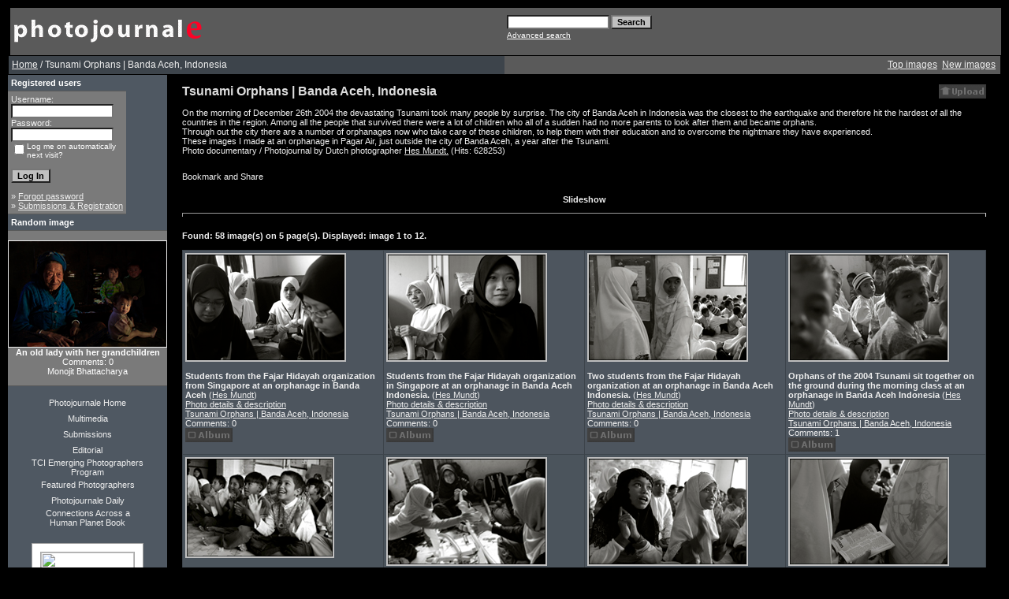

--- FILE ---
content_type: text/html; charset=UTF-8
request_url: http://photojournale.com/categories.php?cat_id=28&sessionid=a7946e8396a90e760b67284b974ba1f8
body_size: 18318
content:
<!DOCTYPE HTML PUBLIC "-//W3C//DTD HTML 4.01 Transitional//EN">
<html dir="ltr">
<head>
<title>Photojournale | Photo documentary and Photo stories from around the world</title>
<meta http-equiv="content-type" content="text/html; charset=iso-8859-1" />
<link rel="stylesheet" href="./templates/greybluetemp/style.css" />
<script language="javascript" type="text/javascript">
<!--

  var captcha_reload_count = 0;
	var captcha_image_url = "./captcha.php?sessionid=0c399a2f699224360f88c2c5db8e2003";
  function new_captcha_image() {
    if (captcha_image_url.indexOf('?') == -1) {
		  document.getElementById('captcha_image').src= captcha_image_url+'?c='+captcha_reload_count;
		} else {
		  document.getElementById('captcha_image').src= captcha_image_url+'&c='+captcha_reload_count;
		}

    document.getElementById('captcha_input').value="";
    document.getElementById('captcha_input').focus();
    captcha_reload_count++;
  }

	function opendetailwindow() { 
    window.open('','detailwindow','toolbar=no,scrollbars=yes,resizable=no,width=680,height=480');
  }
  
  function right(e) {
    if ((document.layers || (document.getElementById && !document.all)) && (e.which == 2 || e.which == 3)) {
      alert("� Copyright by Photojournale : Photo documentary and photo journal stories from around the world");
      return false;
    }
    else if (event.button == 2 || event.button == 3) {
      alert("� Copyright by Photojournale : Photo documentary and photo journal stories from around the world");
      return false;
    }
    return true;
  }

  if (document.layers){
    document.captureEvents(Event.MOUSEDOWN);
    document.onmousedown = right;
  }
  else if (document.all && !document.getElementById){
    document.onmousedown = right;
  }

	document.oncontextmenu = new Function("alert('� Copyright by Photojournale : Photo documentary and photo journal stories from around the world');return false");

// -->
</script>
<script type="text/javascript">
var gaJsHost = (("https:" == document.location.protocol) ?
"https://ssl." : "http://www.");
document.write(unescape("%3Cscript src='" + gaJsHost + "google-analytics.com/ga.js'
type='text/javascript'%3E%3C/script%3E"));
</script>
<script type="text/javascript">
try {
var pageTracker = _gat._getTracker("UA-10528116-1");
pageTracker._trackPageview();
} catch(err) {}</script>
</head>
<body bgcolor="#000000" link="#EEEEEE" vlink="#EEEEEE" alink="#EEEEEE" text="#EEEEEE" topmargin="10" leftmargin="10">
<table border="0" cellpadding="0" cellspacing="0"  width="100%" >
<tr>
  <!--
<td width="24"><img border="0" src="./templates/greybluetemp/framep/lbo.gif" width="24" height="24"></td>
<td width="100%" background="./templates/greybluetemp/framep/bo.gif"><img border="0" src="./templates/greybluetemp/framep/bo.gif" width="12" height="24"></td>
<td width="24"><img border="0" src="./templates/greybluetemp/framep/rb.gif"
  width="24" height="24"></td>
  -->
</tr>
<tr>
<td width="24" background="./templates/greybluetemp/framep/li.gif">&nbsp;</td>
<td width="100%" bgcolor="#5A5A5A">
<table border="0" cellpadding="0" cellspacing="0" style="border-collapse: collapse" bordercolor="#111111" width="100%" id="AutoNumber2">
<tr>
<td width="50%"><img border="0" src="./templates/greybluetemp/images/4image.gif" width="248" height="60"></td>
<td width="50%">
<p align="right">
	<form method="post" action="./search.php?sessionid=0c399a2f699224360f88c2c5db8e2003"><input type="hidden" name="__csrf" value="d8fc9b956e2f2ed542e26c4da1046217" />

              <table border="0" cellspacing="0" cellpadding="1">
                <tr> 
                  <td> 
                    <input type="text" name="search_keywords" size="15" class="searchinput" />
                  </td>
                  <td> 
                    <input type="submit" value="Search" class="button" name="submit" />&nbsp;
                  </td>
                </tr>
                <tr valign="top"> 
                  <td colspan="2"><a href="./search.php?sessionid=0c399a2f699224360f88c2c5db8e2003" class="smalltext">Advanced search</a></td>
                </tr>
              </table>
            </form>

</td>
</tr>
</table>
</table>
 <script type="text/javascript">

  var _gaq = _gaq || [];
  _gaq.push(['_setAccount', 'UA-10528116-1']);
  _gaq.push(['_trackPageview']);

  (function() {
    var ga = document.createElement('script'); ga.type = 'text/javascript'; ga.async = true;
    ga.src = ('https:' == document.location.protocol ? 'https://ssl' : 'http://www') + '.google-analytics.com/ga.js';
    var s = document.getElementsByTagName('script')[0]; s.parentNode.insertBefore(ga, s);
  })();

</script>
<table width="100%" border="0" cellspacing="0" cellpadding="0" align="center">
 
  <tr> 
    <td class="bordercolor"> 
      <table width="100%" border="0" cellspacing="1" cellpadding="0">
        <tr> 
          <td class="tablebgcolor"> 
           

<table width="100%" border="0" cellspacing="0" cellpadding="0">
   <tr>
    <td class="navbar" height="23">
     <table width="100%" border="0" cellspacing="0" cellpadding="0">
      <tr>
       <td align="left" width="50%">
        <img src="./templates/greybluetemp/images/spacer.gif" width="4" height="4" alt="" /><font class="navtxt"><span class="clickstream"><a href="./index.php?sessionid=0c399a2f699224360f88c2c5db8e2003" class="clickstream">Home</a>&nbsp;/&nbsp;Tsunami Orphans | Banda Aceh, Indonesia</span></font>
       </td>
       </table></td>
       <td align="right" width="50%">
 	 
        <a href="./top.php?sessionid=0c399a2f699224360f88c2c5db8e2003"><font class="navtxt">Top images</font></a>&nbsp;
        <a href="./search.php?search_new_images=1&amp;sessionid=0c399a2f699224360f88c2c5db8e2003"><font class="navtxt">New images</font></a>&nbsp;&nbsp;
       </td>
      </tr>
     </table>
    </td>
   </tr>
  </table>




            <table width="100%" border="0" cellspacing="0" cellpadding="0">
              <tr> 
                <td width="150" class="row2" valign="top"> 
                  <table width="150" border="0" cellspacing="0" cellpadding="0">
                    <tr> 
                      <td class="head2" height="20"><img src="./templates/greybluetemp/images/spacer.gif" alt="" width="4" height="4" />Registered users</td>
                    </tr>
                    <tr> 
                      <td class="tablebgcolor"><img src="./templates/greybluetemp/images/spacer.gif" alt="" width="1" height="1" /></td>
                    </tr>
                    <tr> 
                      <td align="center" class="row1"><table width="100%" border="0" cellpadding="4" cellspacing="0">
  <tr> 
    <td valign="top" align="left"> 
      <form action="./login.php?sessionid=0c399a2f699224360f88c2c5db8e2003" method="post"><input type="hidden" name="__csrf" value="d8fc9b956e2f2ed542e26c4da1046217" />

        Username:<br />
        <input type="text" size="10" name="user_name" class="logininput" />
        <br />
        Password:<br />
        <input type="password" size="10" name="user_password" class="logininput" />
        <br />
        <table border="0" cellspacing="0" cellpadding="0">
          <tr valign="top"> 
            <td>
              <input type="checkbox" name="auto_login" value="1" />
            </td>
            <td><span class="smalltext">Log me on automatically next visit?</span></td>
          </tr>
        </table>
        <br />
		<input type="submit" value="Log In" class="button" />
      </form>
      &raquo; <a href="./member.php?action=lostpassword&amp;sessionid=0c399a2f699224360f88c2c5db8e2003">Forgot password</a><br />
	  &raquo; <a href="./register.php?sessionid=0c399a2f699224360f88c2c5db8e2003">Submissions & Registration</a></td>
  </tr>
</table>
 </td>
                    </tr>
                    <tr> 
                      <td class="tablebgcolor"><img src="./templates/greybluetemp/images/spacer.gif" alt="" width="1" height="1" /></td>
                    </tr>
                  </table>
                                    <table width="150" border="0" cellspacing="0" cellpadding="0">
                    <tr> 
                      <td class="head2" height="20"> <img src="./templates/greybluetemp/images/spacer.gif" alt="" width="4" height="4" />Random image</td>
                    </tr>
                    <tr> 
                      <td class="tablebgcolor"><img src="./templates/greybluetemp/images/spacer.gif" alt="" width="1" height="1" /></td>
                    </tr>
                    <tr> 
                      <td align="center" class="row1">
                        <br />
                        <a href="./details.php?image_id=7060&amp;sessionid=0c399a2f699224360f88c2c5db8e2003"><img src="./data/thumbnails/295/An_old_lady_with_her_grandchildren.jpg" border="1" width="200" height="134" alt="An old lady with her grandchildren" title="An old lady with her grandchildren" /></a><br /><b>An old lady with her grandchildren</b><br />
Comments: 0<br />Monojit Bhattacharya                        <br />
                        <br />
                      </td>
                    </tr>
                    <tr> 
                      <td class="tablebgcolor"><img src="./templates/greybluetemp/images/spacer.gif" alt="" width="1" height="1" /></td>
                    </tr>
                  </table>
                  
            <p> </p>
            <p> </p>
            <p align="center"> 
            
                  </p>
<div align="left">
<center>
 <table border="0" cellpadding="0" cellspacing="0"  width="120">
 <tr>
  <td width="100%" align="center" height="20"><a style="text-decoration: none" href="index.php">Photojournale Home</a></td>
 </tr>
<tr>
<td width="100%" align="center" height="20"><a style="text-decoration: none" href="http://multimedia.photojournale.com">Multimedia</a></td>
 </tr>
 <tr>
<td width="100%" align="center" height="20"><a style="text-decoration: none" href="register.php">Submissions</a></td>
 </tr> 
 <tr>
 <td width="100%" align="center" height="20"><a style="text-decoration: none" href="editorial.php">Editorial </a></td>
 </tr>
<tr>
 <td width="100%" align="center" height="20"><a style="text-decoration: none" href="emerging.php">TCI Emerging Photographers Program</a></td>
 </tr>
 <tr>
 <td width="100%" align="center" height="20"><a style="text-decoration: none" href="featured.php">Featured Photographers</a></td>
 </tr>
 <tr>
 <td width="100%" align="center" height="20"><a style="text-decoration: none" href="http://paper.li/Photojournale/1307996312">Photojournale Daily</a></td>
 </tr>
 <tr>
 <td width="100%" align="center" height="20" ><a style="text-decoration: none" href="http://www.ahumanplanet.com/">Connections Across a Human Planet Book</a></td>
 </tr>
 <tr>
 <td width="100%" align="center" height="20"></td>
 </tr>
<tr>
 <td width="100%" align="center" height="20" >
<div id="badge" style="position:relative; width:120px; height:240px; padding:10px; margin:0px; background-color:white; border:1px solid #a0a0a0;">    <div style="position:absolute; top:10px; left:10px; padding:0px; margin:0px; border:0px; width:118px; height:100px; line-height:118px; text-align:center;">            <a href="http://www.blurb.com/bookstore/detail/1091828/?utm_source=badge&utm_medium=banner&utm_content=140x240" target="_blank" style="margin:0px; border:0px; padding:0px;">            <img src="http://www.blurb.com//images/uploads/catalog/51/582151/1091828-6c6014021c3569529ad40e0359009365.jpg" alt="Photojournale Connections Across A Human Planet" style="padding:0px; margin:0px; width:118px; vertical-align:middle; border:1px solid #a7a7a7;"/>        </a>        </div>    <div style="position:absolute; top:140px; left:10px; overflow:hidden; margin:0px; padding:0px; border:0px; text-align:left;">        <div style="width:105px; overflow:hidden; line-height:18px; margin:0px; padding:0px; border:0px;">            <a href="http://www.blurb.com/bookstore/detail/1091828?utm_source=badge&utm_medium=banner&utm_content=140x240" style="font:bold 12px Arial, Helvetica, sans-serif; color: #fd7820; text-decoration:none;">Photojournale ...</a>        </div>        <div style="font:bold 10px Arial, Helvetica, sans-serif; color:#545454; line-height:15px; margin:0px; padding:0px; border:0px;">            Softcover Edition        </div>        <div style="font:10px Arial, Helvetica, sans-serif; color:#545454; line-height:15px; margin:0px; padding:0px; border:0px;">            By Photojournale        </div>    </div>    <div style="position:absolute; top:197px; right:10px; border:0; padding:0px; margin:0px;">        <a href="http://www.blurb.com/?utm_source=badge&utm_medium=banner&utm_content=140x240" target="_blank" style="border:0; padding:0px; margin:0px; text-decoration:none;">            <img src="http://www.blurb.com/images/badge/photo-book.png" style="border:0; padding:0px; margin:0px;" alt="Photo book"/>        </a>    </div>        <div style="position:absolute; bottom:8px; left:10px; font:normal 10px Arial, Helvetica, sans-serif; color:#fd7820; line-height:15px; margin:0px; padding:0px; border:0px;">        <a href="http://www.blurb.com/books/1091828" force="true" only_path="false" style="color:#fd7820; text-decoration:none;" title="Book Preview">Book Preview</a>    </div>        <div style="clear: both; border: 0px solid black;"></div></div>
</td>
 </tr>
 <tr>
 <td width="100%" align="center" height="40"></td>
 </tr>
 <tr>
 <td width="100%" align="center"> <a href="http://www.facebook.com/home.php?#/pages/Photojournale/74548885324?ref=ts"><img src="templates/greybluetemp/Facebook_Badge.jpg"></a></td>
 </tr>
 <tr>
 <td width="100%" align="center"> <a href="http://www.twitter.com/photojournale"><img src="templates/greybluetemp/twitter-follow-me-post.jpg"></a></td>
 </tr>
 </table>
</center>
</div>
<br>
                  <br />
                </td>
                <td width="1" class="bordercolor" valign="top"><img src="./templates/greybluetemp/images/spacer.gif" alt="" width="1" height="1" /></td>
                <td width="18" valign="top"><img src="./templates/greybluetemp/images/spacer.gif" alt="" width="18" height="18" /></td>
                <td width="100%" valign="top"><br />
                  <table width="100%" border="0" cellspacing="0" cellpadding="0">
                    <tr>
                      <td><b class="title">Tsunami Orphans | Banda Aceh, Indonesia</b></td>
                      
                <td align="right" valign="bottom"><img src="./templates/greybluetemp/images/upload_off.gif" border="0" alt="" /></td>
                    </tr>
                  </table>
                  <br />On the morning of December 26th 2004 the devastating Tsunami took many people by surprise.  The city of Banda Aceh in Indonesia was the closest to the earthquake and therefore hit the hardest of all the countries in the region. Among all the people that survived there were a lot of children who all of a sudden had no more parents to look after them and became orphans.<br />
Through out the city there are a number of orphanages now who take care of these children, to help them with their education and to overcome the nightmare they have experienced.<br />
These images I made at an orphanage in Pagar Air, just outside the  city of  Banda Aceh, a year after the Tsunami.<br />
Photo documentary / Photojournal by Dutch photographer <a href="http://www.hesmundt.nl/" target="_blank" >Hes Mundt.</a> (Hits: 628253)
<br><br>
<!-- AddThis Button BEGIN -->
<script type="text/javascript">var addthis_pub="johnhorniblow";</script>
<a href="http://www.addthis.com/bookmark.php?v=20" onmouseover="return addthis_open(this, '', '[URL]', '[TITLE]')" onmouseout="addthis_close()" onclick="return addthis_sendto()"><img src="http://s7.addthis.com/static/btn/lg-share-en.gif" width="125" height="16" alt="Bookmark and Share" style="border:0"/></a><script type="text/javascript" src="http://s7.addthis.com/js/200/addthis_widget.js"></script>
<!-- AddThis Button END -->&nbsp;&nbsp;<iframe src="http://www.facebook.com/plugins/like.php?href=http://www.facebook.com/pages/Photojournale/74548885324&amp;layout=standard&amp;show_faces=false&amp;width=200&amp;action=like&amp;font=arial&amp;colorscheme=dark" scrolling="no" frameborder="0" allowTransparency="true" style="border:none; overflow:hidden; width:200px; height:25px"></iframe><p style="text-align: center;">

	

<a id="thumb1" class='highslide' href='javascript:;' onclick="document.getElementById('gallery').onclick(); return false;"><b>Slideshow<b></a>

	

</p>
<script type="text/javascript" src="./js/highslide/highslide-full.js"></script>

<script type="text/javascript" src="./js/highslide/highslide_cfg_slide.js" charset="utf-8"></script>
<link rel="stylesheet" type="text/css" href="./js/highslide/highslide.css" />
<div class="highslide-gallery hidden-container" bgcolor="black">
<a class="highslide" id="gallery" href="./data/media/28/DSC_5110.jpg" title="Students from the Fajar Hidayah organization from Singapore at an orphanage in Banda Aceh" onclick="return hs.expand(this, miniGalleryOptions1)"><img src="./data/thumbnails/28/DSC_5110.jpg"></a>
<a class="highslide" id="gallery" href="./data/media/28/DSC_5112.jpg" title="Students from the Fajar Hidayah organization in Singapore at an orphanage in Banda Aceh Indonesia." onclick="return hs.expand(this, miniGalleryOptions1)"><img src="./data/thumbnails/28/DSC_5112.jpg"></a>
<a class="highslide" id="gallery" href="./data/media/28/DSC_5279.jpg" title="Two students from the Fajar Hidayah organization at an orphanage in Banda Aceh Indonesia." onclick="return hs.expand(this, miniGalleryOptions1)"><img src="./data/thumbnails/28/DSC_5279.jpg"></a>
<a class="highslide" id="gallery" href="./data/media/28/DSC_5261.jpg" title="Orphans of the 2004 Tsunami sit together on the ground during the morning class at an orphanage in Banda Aceh Indonesia" onclick="return hs.expand(this, miniGalleryOptions1)"><img src="./data/thumbnails/28/DSC_5261.jpg"></a>
<a class="highslide" id="gallery" href="./data/media/28/DSC_5245.jpg" title="Children at an orphanage in Banda Aceh during the morning class" onclick="return hs.expand(this, miniGalleryOptions1)"><img src="./data/thumbnails/28/DSC_5245.jpg"></a>
<a class="highslide" id="gallery" href="./data/media/28/DSC_5117.jpg" title="Students from the Fajar Hidayah organization in Singapore prepare balloons at an orphanage in Banda Aceh Indonesia" onclick="return hs.expand(this, miniGalleryOptions1)"><img src="./data/thumbnails/28/DSC_5117.jpg"></a>
<a class="highslide" id="gallery" href="./data/media/28/DSC_5247.jpg" title="Two orphan girls clapping their hands as they sing a song in the morning class" onclick="return hs.expand(this, miniGalleryOptions1)"><img src="./data/thumbnails/28/DSC_5247.jpg"></a>
<a class="highslide" id="gallery" href="./data/media/28/DSC_5267.jpg" title="Students from the Fajar Hidayah organization in Singapore at an orphanage in Banda Aceh Indonesia" onclick="return hs.expand(this, miniGalleryOptions1)"><img src="./data/thumbnails/28/DSC_5267.jpg"></a>
<a class="highslide" id="gallery" href="./data/media/28/DSC_5191.jpg" title="Students from the Fajar Hidayah organization play with the children at an orphanage in Banda Aceh Indonesia" onclick="return hs.expand(this, miniGalleryOptions1)"><img src="./data/thumbnails/28/DSC_5191.jpg"></a>
<a class="highslide" id="gallery" href="./data/media/28/DSC_5258.jpg" title="The morning class at an orphanage in Banda Aceh Indonesia" onclick="return hs.expand(this, miniGalleryOptions1)"><img src="./data/thumbnails/28/DSC_5258.jpg"></a>
<a class="highslide" id="gallery" href="./data/media/28/DSC_5144.jpg" title="A girl during the morning class at an orphanage in Banda Aceh Indonesia" onclick="return hs.expand(this, miniGalleryOptions1)"><img src="./data/thumbnails/28/DSC_5144.jpg"></a>
<a class="highslide" id="gallery" href="./data/media/28/DSC_5164.jpg" title="Girls having fun during the morning class at an orphanage in Banda Aceh Indonesia" onclick="return hs.expand(this, miniGalleryOptions1)"><img src="./data/thumbnails/28/DSC_5164.jpg"></a>
<a class="highslide" id="gallery" href="./data/media/28/DSC_5269.jpg" title="A student (right) from the Fajar Hidayah organization with some girls at an orphanage in Banda Aceh Indonesia" onclick="return hs.expand(this, miniGalleryOptions1)"><img src="./data/thumbnails/28/DSC_5269.jpg"></a>
<a class="highslide" id="gallery" href="./data/media/28/DSC_5226.jpg" title="A boy in the morning class at an orphanage in Banda Aceh Indonesia" onclick="return hs.expand(this, miniGalleryOptions1)"><img src="./data/thumbnails/28/DSC_5226.jpg"></a>
<a class="highslide" id="gallery" href="./data/media/28/DSC_5300.jpg" title="Boys start preparing for the midday prayer at an orphanage in Banda Aceh Indonesia" onclick="return hs.expand(this, miniGalleryOptions1)"><img src="./data/thumbnails/28/DSC_5300.jpg"></a>
<a class="highslide" id="gallery" href="./data/media/28/DSC_5299.jpg" title="Students of the Fajar Hidayah organization after the morning class at an orphanage in Banda Aceh Indonesia" onclick="return hs.expand(this, miniGalleryOptions1)"><img src="./data/thumbnails/28/DSC_5299.jpg"></a>
<a class="highslide" id="gallery" href="./data/media/28/DSC_5375.jpg" title="Girls prepare themselves for the midday prayer at an orphanage in Banda Aceh Indonesia" onclick="return hs.expand(this, miniGalleryOptions1)"><img src="./data/thumbnails/28/DSC_5375.jpg"></a>
<a class="highslide" id="gallery" href="./data/media/28/DSC_5437.jpg" title="Girls prepare themselves for the midday prayer at an orphanage in Banda Aceh Indonesia" onclick="return hs.expand(this, miniGalleryOptions1)"><img src="./data/thumbnails/28/DSC_5437.jpg"></a>
<a class="highslide" id="gallery" href="./data/media/28/DSC_5350.jpg" title="An woman helps a girl to prepare for the midday prayer at an orphanage in Banda Aceh Indonesia" onclick="return hs.expand(this, miniGalleryOptions1)"><img src="./data/thumbnails/28/DSC_5350.jpg"></a>
<a class="highslide" id="gallery" href="./data/media/28/DSC_5353.jpg" title="Girls getting ready for the midday prayer at an orphanage in Banda Aceh Indonesia" onclick="return hs.expand(this, miniGalleryOptions1)"><img src="./data/thumbnails/28/DSC_5353.jpg"></a>
<a class="highslide" id="gallery" href="./data/media/28/DSC_5381.jpg" title="A girl stares out through a window just before the midday prayer at an orphanage in Banda Aceh Indonesia" onclick="return hs.expand(this, miniGalleryOptions1)"><img src="./data/thumbnails/28/DSC_5381.jpg"></a>
<a class="highslide" id="gallery" href="./data/media/28/DSC_5365.jpg" title="Girls during the midday prayer at an orphanage in Banda Aceh Indonesia" onclick="return hs.expand(this, miniGalleryOptions1)"><img src="./data/thumbnails/28/DSC_5365.jpg"></a>
<a class="highslide" id="gallery" href="./data/media/28/DSC_5392.jpg" title="Girls during the midday prayer at an orphanage in Banda Aceh Indonesia" onclick="return hs.expand(this, miniGalleryOptions1)"><img src="./data/thumbnails/28/DSC_5392.jpg"></a>
<a class="highslide" id="gallery" href="./data/media/28/DSC_5368.jpg" title="A girl during her midday prayer at an orphanage in Banda Aceh Indonesia" onclick="return hs.expand(this, miniGalleryOptions1)"><img src="./data/thumbnails/28/DSC_5368.jpg"></a>
<a class="highslide" id="gallery" href="./data/media/28/DSC_5343.jpg" title="A girl during the midday prayer at an orphanage in Banda Aceh Indonesia" onclick="return hs.expand(this, miniGalleryOptions1)"><img src="./data/thumbnails/28/DSC_5343.jpg"></a>
<a class="highslide" id="gallery" href="./data/media/28/DSC_5405.jpg" title="Girls during the midday prayer at an orphanage in Banda Aceh Indonesia" onclick="return hs.expand(this, miniGalleryOptions1)"><img src="./data/thumbnails/28/DSC_5405.jpg"></a>
<a class="highslide" id="gallery" href="./data/media/28/DSC_5357.jpg" title="Girls during the midday prayer at an orphanage in Banda Aceh Indonesia" onclick="return hs.expand(this, miniGalleryOptions1)"><img src="./data/thumbnails/28/DSC_5357.jpg"></a>
<a class="highslide" id="gallery" href="./data/media/28/DSC_5417.jpg" title="Two girls are playing, while to others are still praying at an orphanage in Banda Aceh Indonesia" onclick="return hs.expand(this, miniGalleryOptions1)"><img src="./data/thumbnails/28/DSC_5417.jpg"></a>
<a class="highslide" id="gallery" href="./data/media/28/DSC_5413.jpg" title="Two young girls just after the midday prayer at an orphanage in Banda Aceh Indonesia" onclick="return hs.expand(this, miniGalleryOptions1)"><img src="./data/thumbnails/28/DSC_5413.jpg"></a>
<a class="highslide" id="gallery" href="./data/media/28/DSC_5430.jpg" title="A girl wipes away her tears after they prayed fot the tsunami victims at an orphanage in Banda Aceh Indonesia" onclick="return hs.expand(this, miniGalleryOptions1)"><img src="./data/thumbnails/28/DSC_5430.jpg"></a>
<a class="highslide" id="gallery" href="./data/media/28/DSC_5944.jpg" title="A boy calls out for Allah, just before the boys will do their midday prayer at an orphanage in Banda Aceh Indonesia" onclick="return hs.expand(this, miniGalleryOptions1)"><img src="./data/thumbnails/28/DSC_5944.jpg"></a>
<a class="highslide" id="gallery" href="./data/media/28/DSC_5943.jpg" title="A boy calls out for Allah, just before the midday prayer for the boys at an orphanage in Banda Aceh Indonesia" onclick="return hs.expand(this, miniGalleryOptions1)"><img src="./data/thumbnails/28/DSC_5943.jpg"></a>
<a class="highslide" id="gallery" href="./data/media/28/DSC_5952.jpg" title="The boys during their midday prayer at an orphanage in Banda Aceh Indonesia" onclick="return hs.expand(this, miniGalleryOptions1)"><img src="./data/thumbnails/28/DSC_5952.jpg"></a>
<a class="highslide" id="gallery" href="./data/media/28/DSC_5972.jpg" title="The boys during their midday prayer at an orphanage in Banda Aceh Indonesia" onclick="return hs.expand(this, miniGalleryOptions1)"><img src="./data/thumbnails/28/DSC_5972.jpg"></a>
<a class="highslide" id="gallery" href="./data/media/28/DSC_5993.jpg" title="A boy does his prayer in the hall at an orphanage in Banda Aceh Indonesia" onclick="return hs.expand(this, miniGalleryOptions1)"><img src="./data/thumbnails/28/DSC_5993.jpg"></a>
<a class="highslide" id="gallery" href="./data/media/28/DSC_5959.jpg" title="A boy reads the Koran after the midday prayer at an orphanage in Banda Aceh Indonesia" onclick="return hs.expand(this, miniGalleryOptions1)"><img src="./data/thumbnails/28/DSC_5959.jpg"></a>
<a class="highslide" id="gallery" href="./data/media/28/DSC_5479.jpg" title="Girls having lunch at an orphanage in Banda Aceh Indonesia" onclick="return hs.expand(this, miniGalleryOptions1)"><img src="./data/thumbnails/28/DSC_5479.jpg"></a>
<a class="highslide" id="gallery" href="./data/media/28/DSC_5503.jpg" title="Girls having lunch at an orphanage in Banda Aceh Indonesia" onclick="return hs.expand(this, miniGalleryOptions1)"><img src="./data/thumbnails/28/DSC_5503.jpg"></a>
<a class="highslide" id="gallery" href="./data/media/28/DSC_5453.jpg" title="Girls in line for their lunch at an orphanage in Banda Aceh Indonesia" onclick="return hs.expand(this, miniGalleryOptions1)"><img src="./data/thumbnails/28/DSC_5453.jpg"></a>
<a class="highslide" id="gallery" href="./data/media/28/DSC_5496.jpg" title="A girl gets her lunch at an orphanage in Banda Aceh Indonesia" onclick="return hs.expand(this, miniGalleryOptions1)"><img src="./data/thumbnails/28/DSC_5496.jpg"></a>
<a class="highslide" id="gallery" href="./data/media/28/DSC_5519.jpg" title="Girls having their lunch at an orphanage in Banda Aceh Indonesia" onclick="return hs.expand(this, miniGalleryOptions1)"><img src="./data/thumbnails/28/DSC_5519.jpg"></a>
<a class="highslide" id="gallery" href="./data/media/28/DSC_5527.jpg" title="Girls having their lunch at an orphanage in Banda Aceh Indonesia" onclick="return hs.expand(this, miniGalleryOptions1)"><img src="./data/thumbnails/28/DSC_5527.jpg"></a>
<a class="highslide" id="gallery" href="./data/media/28/DSC_5924.jpg" title="All is quiet in the hall during the siesta at an orphanage in Banda Aceh Indonesia" onclick="return hs.expand(this, miniGalleryOptions1)"><img src="./data/thumbnails/28/DSC_5924.jpg"></a>
<a class="highslide" id="gallery" href="./data/media/28/DSC_5576.jpg" title="Boys are asleep during the siesta at an orphanage in Banda aceh Indonesia" onclick="return hs.expand(this, miniGalleryOptions1)"><img src="./data/thumbnails/28/DSC_5576.jpg"></a>
<a class="highslide" id="gallery" href="./data/media/28/DSC_5135.jpg" title="Teachers with paperwork at an orphanage in Banda Aceh Indonesia" onclick="return hs.expand(this, miniGalleryOptions1)"><img src="./data/thumbnails/28/DSC_5135.jpg"></a>
<a class="highslide" id="gallery" href="./data/media/28/DSC_5556.jpg" title="A girl is still in grieve a year after the Tsunami, and a teacher tries to talk with her" onclick="return hs.expand(this, miniGalleryOptions1)"><img src="./data/thumbnails/28/DSC_5556.jpg"></a>
<a class="highslide" id="gallery" href="./data/media/28/DSC_5571.jpg" title="Two teachers try to talk with this girl, who is still in grieve a year after the Tsunami" onclick="return hs.expand(this, miniGalleryOptions1)"><img src="./data/thumbnails/28/DSC_5571.jpg"></a>
<a class="highslide" id="gallery" href="./data/media/28/DSC_5545.jpg" title="Two boys talk to a woman at an orphanage in Banda Aceh Indonesia" onclick="return hs.expand(this, miniGalleryOptions1)"><img src="./data/thumbnails/28/DSC_5545.jpg"></a>
<a class="highslide" id="gallery" href="./data/media/28/DSC_5665.jpg" title="Boys playing football at an orphanage in Banda Aceh Indonesia" onclick="return hs.expand(this, miniGalleryOptions1)"><img src="./data/thumbnails/28/DSC_5665.jpg"></a>
<a class="highslide" id="gallery" href="./data/media/28/DSC_5644.jpg" title="Girls watch the boys outside playing football at an orphanage in Banda Aceh Indonesia" onclick="return hs.expand(this, miniGalleryOptions1)"><img src="./data/thumbnails/28/DSC_5644.jpg"></a>
<a class="highslide" id="gallery" href="./data/media/28/DSC_5660.jpg" title="Boys play football at an orphanage in Banda Aceh Indonesia" onclick="return hs.expand(this, miniGalleryOptions1)"><img src="./data/thumbnails/28/DSC_5660.jpg"></a>
<a class="highslide" id="gallery" href="./data/media/28/DSC_5826.jpg" title="Students of the Fajar Hidayah organization play a game with girls at an orphanage in Banda Aceh Indonesia" onclick="return hs.expand(this, miniGalleryOptions1)"><img src="./data/thumbnails/28/DSC_5826.jpg"></a>
<a class="highslide" id="gallery" href="./data/media/28/DSC_5863.jpg" title="Students of the Fajar Hidayah organization play a game with the girls at an orphanage in Banda Aceh Indonesia" onclick="return hs.expand(this, miniGalleryOptions1)"><img src="./data/thumbnails/28/DSC_5863.jpg"></a>
<a class="highslide" id="gallery" href="./data/media/28/DSC_5849.jpg" title="Girls having fun during a game at an orphanage in Banda Aceh Indonesia" onclick="return hs.expand(this, miniGalleryOptions1)"><img src="./data/thumbnails/28/DSC_5849.jpg"></a>
<a class="highslide" id="gallery" href="./data/media/28/DSC_5881.jpg" title="A student of the Fajar Hidayah organization plays a game with the girls at an orphanage in Banda Aceh Indonesia" onclick="return hs.expand(this, miniGalleryOptions1)"><img src="./data/thumbnails/28/DSC_5881.jpg"></a>
<a class="highslide" id="gallery" href="./data/media/28/DSC_5727.jpg" title="Girls during the English lesson at an orphanage in Banda Aceh Indonesia" onclick="return hs.expand(this, miniGalleryOptions1)"><img src="./data/thumbnails/28/DSC_5727.jpg"></a>
<a class="highslide" id="gallery" href="./data/media/28/DSC_5739.jpg" title="A young girl falls asleep during the English lesson at an orphanage in Banda Aceh Indonesia" onclick="return hs.expand(this, miniGalleryOptions1)"><img src="./data/thumbnails/28/DSC_5739.jpg"></a>
<a class="highslide" id="gallery" href="./data/media/28/DSC_5791.jpg" title="A student of the Fajar Hidayah organization helps a young girl with writing some English at an orphanage in Banda Aceh Indonesia" onclick="return hs.expand(this, miniGalleryOptions1)"><img src="./data/thumbnails/28/DSC_5791.jpg"></a>
</div>                  <hr size="1" />
                  		 <br />
		 Found: 58 image(s) on 5 page(s). Displayed: image 1 to 12.		  <br /><br />
                   
                  		  <table width="100%" border="0" cellspacing="0" cellpadding="0">
                    <tr> 
                      <td class="head1"><table width="100%" border="0" cellpadding="3" cellspacing="1">
<tr class="imagerow1">
<td width="25%" valign="top">
<!-- you wish detail page in a small javascript open window, use <a href="./details.php?image_id=512&amp;sessionid=0c399a2f699224360f88c2c5db8e2003" onclick="opendetailwindow()" target="detailwindow"><img src="./data/thumbnails/28/DSC_5110.jpg" border="1" width="200" height="134" alt="Students from the Fajar Hidayah organization from Singapore at an orphanage in Banda Aceh" title="Students from the Fajar Hidayah organization from Singapore at an orphanage in Banda Aceh" /></a> -->
<a href="./data/media/28/DSC_5110.jpg" class="highslide" onclick="return hs.expand(this, {captionId: 'caption1'})">

<img src="./data/thumbnails/28/DSC_5110.jpg" alt=""

title="Expand in a Slideshow" height="" /></a>
<br/>
<br />
<b>Students from the Fajar Hidayah organization from Singapore at an orphanage in Banda Aceh</b>  (<a href="./member.php?action=showprofile&amp;user_id=75&amp;sessionid=0c399a2f699224360f88c2c5db8e2003">Hes Mundt</a>)
<br />
 <a href="./details.php?image_id=512&amp;sessionid=0c399a2f699224360f88c2c5db8e2003">Photo details & description</a><br /><a href="./categories.php?cat_id=28&amp;sessionid=0c399a2f699224360f88c2c5db8e2003">Tsunami Orphans | Banda Aceh, Indonesia</a>
<br/>
Comments: 0<br />
<img src="./templates/greybluetemp/images/lightbox_off.gif" border="0" alt="" />
</td>
<td width="25%" valign="top">
<!-- you wish detail page in a small javascript open window, use <a href="./details.php?image_id=513&amp;sessionid=0c399a2f699224360f88c2c5db8e2003" onclick="opendetailwindow()" target="detailwindow"><img src="./data/thumbnails/28/DSC_5112.jpg" border="1" width="200" height="134" alt="Students from the Fajar Hidayah organization in Singapore at an orphanage in Banda Aceh Indonesia." title="Students from the Fajar Hidayah organization in Singapore at an orphanage in Banda Aceh Indonesia." /></a> -->
<a href="./data/media/28/DSC_5112.jpg" class="highslide" onclick="return hs.expand(this, {captionId: 'caption1'})">

<img src="./data/thumbnails/28/DSC_5112.jpg" alt=""

title="Expand in a Slideshow" height="" /></a>
<br/>
<br />
<b>Students from the Fajar Hidayah organization in Singapore at an orphanage in Banda Aceh Indonesia.</b>  (<a href="./member.php?action=showprofile&amp;user_id=75&amp;sessionid=0c399a2f699224360f88c2c5db8e2003">Hes Mundt</a>)
<br />
 <a href="./details.php?image_id=513&amp;sessionid=0c399a2f699224360f88c2c5db8e2003">Photo details & description</a><br /><a href="./categories.php?cat_id=28&amp;sessionid=0c399a2f699224360f88c2c5db8e2003">Tsunami Orphans | Banda Aceh, Indonesia</a>
<br/>
Comments: 0<br />
<img src="./templates/greybluetemp/images/lightbox_off.gif" border="0" alt="" />
</td>
<td width="25%" valign="top">
<!-- you wish detail page in a small javascript open window, use <a href="./details.php?image_id=514&amp;sessionid=0c399a2f699224360f88c2c5db8e2003" onclick="opendetailwindow()" target="detailwindow"><img src="./data/thumbnails/28/DSC_5279.jpg" border="1" width="200" height="134" alt="Two students from the Fajar Hidayah organization at an orphanage in Banda Aceh Indonesia." title="Two students from the Fajar Hidayah organization at an orphanage in Banda Aceh Indonesia." /></a> -->
<a href="./data/media/28/DSC_5279.jpg" class="highslide" onclick="return hs.expand(this, {captionId: 'caption1'})">

<img src="./data/thumbnails/28/DSC_5279.jpg" alt=""

title="Expand in a Slideshow" height="" /></a>
<br/>
<br />
<b>Two students from the Fajar Hidayah organization at an orphanage in Banda Aceh Indonesia.</b>  (<a href="./member.php?action=showprofile&amp;user_id=75&amp;sessionid=0c399a2f699224360f88c2c5db8e2003">Hes Mundt</a>)
<br />
 <a href="./details.php?image_id=514&amp;sessionid=0c399a2f699224360f88c2c5db8e2003">Photo details & description</a><br /><a href="./categories.php?cat_id=28&amp;sessionid=0c399a2f699224360f88c2c5db8e2003">Tsunami Orphans | Banda Aceh, Indonesia</a>
<br/>
Comments: 0<br />
<img src="./templates/greybluetemp/images/lightbox_off.gif" border="0" alt="" />
</td>
<td width="25%" valign="top">
<!-- you wish detail page in a small javascript open window, use <a href="./details.php?image_id=515&amp;sessionid=0c399a2f699224360f88c2c5db8e2003" onclick="opendetailwindow()" target="detailwindow"><img src="./data/thumbnails/28/DSC_5261.jpg" border="1" width="200" height="134" alt="Orphans of the 2004 Tsunami sit together on the ground during the morning class at an orphanage in Banda Aceh Indonesia" title="Orphans of the 2004 Tsunami sit together on the ground during the morning class at an orphanage in Banda Aceh Indonesia" /></a> -->
<a href="./data/media/28/DSC_5261.jpg" class="highslide" onclick="return hs.expand(this, {captionId: 'caption1'})">

<img src="./data/thumbnails/28/DSC_5261.jpg" alt=""

title="Expand in a Slideshow" height="" /></a>
<br/>
<br />
<b>Orphans of the 2004 Tsunami sit together on the ground during the morning class at an orphanage in Banda Aceh Indonesia</b>  (<a href="./member.php?action=showprofile&amp;user_id=75&amp;sessionid=0c399a2f699224360f88c2c5db8e2003">Hes Mundt</a>)
<br />
 <a href="./details.php?image_id=515&amp;sessionid=0c399a2f699224360f88c2c5db8e2003">Photo details & description</a><br /><a href="./categories.php?cat_id=28&amp;sessionid=0c399a2f699224360f88c2c5db8e2003">Tsunami Orphans | Banda Aceh, Indonesia</a>
<br/>
Comments: 1<br />
<img src="./templates/greybluetemp/images/lightbox_off.gif" border="0" alt="" />
</td>
</tr>
<tr class="imagerow2">
<td width="25%" valign="top">
<!-- you wish detail page in a small javascript open window, use <a href="./details.php?image_id=516&amp;sessionid=0c399a2f699224360f88c2c5db8e2003" onclick="opendetailwindow()" target="detailwindow"><img src="./data/thumbnails/28/DSC_5245.jpg" border="1" width="185" height="124" alt="Children at an orphanage in Banda Aceh during the morning class" title="Children at an orphanage in Banda Aceh during the morning class" /></a> -->
<a href="./data/media/28/DSC_5245.jpg" class="highslide" onclick="return hs.expand(this, {captionId: 'caption1'})">

<img src="./data/thumbnails/28/DSC_5245.jpg" alt=""

title="Expand in a Slideshow" height="" /></a>
<br/>
<br />
<b>Children at an orphanage in Banda Aceh during the morning class</b>  (<a href="./member.php?action=showprofile&amp;user_id=75&amp;sessionid=0c399a2f699224360f88c2c5db8e2003">Hes Mundt</a>)
<br />
 <a href="./details.php?image_id=516&amp;sessionid=0c399a2f699224360f88c2c5db8e2003">Photo details & description</a><br /><a href="./categories.php?cat_id=28&amp;sessionid=0c399a2f699224360f88c2c5db8e2003">Tsunami Orphans | Banda Aceh, Indonesia</a>
<br/>
Comments: 0<br />
<img src="./templates/greybluetemp/images/lightbox_off.gif" border="0" alt="" />
</td>
<td width="25%" valign="top">
<!-- you wish detail page in a small javascript open window, use <a href="./details.php?image_id=517&amp;sessionid=0c399a2f699224360f88c2c5db8e2003" onclick="opendetailwindow()" target="detailwindow"><img src="./data/thumbnails/28/DSC_5117.jpg" border="1" width="200" height="134" alt="Students from the Fajar Hidayah organization in Singapore prepare balloons at an orphanage in Banda Aceh Indonesia" title="Students from the Fajar Hidayah organization in Singapore prepare balloons at an orphanage in Banda Aceh Indonesia" /></a> -->
<a href="./data/media/28/DSC_5117.jpg" class="highslide" onclick="return hs.expand(this, {captionId: 'caption1'})">

<img src="./data/thumbnails/28/DSC_5117.jpg" alt=""

title="Expand in a Slideshow" height="" /></a>
<br/>
<br />
<b>Students from the Fajar Hidayah organization in Singapore prepare balloons at an orphanage in Banda Aceh Indonesia</b>  (<a href="./member.php?action=showprofile&amp;user_id=75&amp;sessionid=0c399a2f699224360f88c2c5db8e2003">Hes Mundt</a>)
<br />
 <a href="./details.php?image_id=517&amp;sessionid=0c399a2f699224360f88c2c5db8e2003">Photo details & description</a><br /><a href="./categories.php?cat_id=28&amp;sessionid=0c399a2f699224360f88c2c5db8e2003">Tsunami Orphans | Banda Aceh, Indonesia</a>
<br/>
Comments: 0<br />
<img src="./templates/greybluetemp/images/lightbox_off.gif" border="0" alt="" />
</td>
<td width="25%" valign="top">
<!-- you wish detail page in a small javascript open window, use <a href="./details.php?image_id=518&amp;sessionid=0c399a2f699224360f88c2c5db8e2003" onclick="opendetailwindow()" target="detailwindow"><img src="./data/thumbnails/28/DSC_5247.jpg" border="1" width="200" height="134" alt="Two orphan girls clapping their hands as they sing a song in the morning class" title="Two orphan girls clapping their hands as they sing a song in the morning class" /></a> -->
<a href="./data/media/28/DSC_5247.jpg" class="highslide" onclick="return hs.expand(this, {captionId: 'caption1'})">

<img src="./data/thumbnails/28/DSC_5247.jpg" alt=""

title="Expand in a Slideshow" height="" /></a>
<br/>
<br />
<b>Two orphan girls clapping their hands as they sing a song in the morning class</b>  (<a href="./member.php?action=showprofile&amp;user_id=75&amp;sessionid=0c399a2f699224360f88c2c5db8e2003">Hes Mundt</a>)
<br />
 <a href="./details.php?image_id=518&amp;sessionid=0c399a2f699224360f88c2c5db8e2003">Photo details & description</a><br /><a href="./categories.php?cat_id=28&amp;sessionid=0c399a2f699224360f88c2c5db8e2003">Tsunami Orphans | Banda Aceh, Indonesia</a>
<br/>
Comments: 0<br />
<img src="./templates/greybluetemp/images/lightbox_off.gif" border="0" alt="" />
</td>
<td width="25%" valign="top">
<!-- you wish detail page in a small javascript open window, use <a href="./details.php?image_id=519&amp;sessionid=0c399a2f699224360f88c2c5db8e2003" onclick="opendetailwindow()" target="detailwindow"><img src="./data/thumbnails/28/DSC_5267.jpg" border="1" width="200" height="134" alt="Students from the Fajar Hidayah organization in Singapore at an orphanage in Banda Aceh Indonesia" title="Students from the Fajar Hidayah organization in Singapore at an orphanage in Banda Aceh Indonesia" /></a> -->
<a href="./data/media/28/DSC_5267.jpg" class="highslide" onclick="return hs.expand(this, {captionId: 'caption1'})">

<img src="./data/thumbnails/28/DSC_5267.jpg" alt=""

title="Expand in a Slideshow" height="" /></a>
<br/>
<br />
<b>Students from the Fajar Hidayah organization in Singapore at an orphanage in Banda Aceh Indonesia</b>  (<a href="./member.php?action=showprofile&amp;user_id=75&amp;sessionid=0c399a2f699224360f88c2c5db8e2003">Hes Mundt</a>)
<br />
 <a href="./details.php?image_id=519&amp;sessionid=0c399a2f699224360f88c2c5db8e2003">Photo details & description</a><br /><a href="./categories.php?cat_id=28&amp;sessionid=0c399a2f699224360f88c2c5db8e2003">Tsunami Orphans | Banda Aceh, Indonesia</a>
<br/>
Comments: 0<br />
<img src="./templates/greybluetemp/images/lightbox_off.gif" border="0" alt="" />
</td>
</tr>
<tr class="imagerow1">
<td width="25%" valign="top">
<!-- you wish detail page in a small javascript open window, use <a href="./details.php?image_id=520&amp;sessionid=0c399a2f699224360f88c2c5db8e2003" onclick="opendetailwindow()" target="detailwindow"><img src="./data/thumbnails/28/DSC_5191.jpg" border="1" width="200" height="134" alt="Students from the Fajar Hidayah organization play with the children at an orphanage in Banda Aceh Indonesia" title="Students from the Fajar Hidayah organization play with the children at an orphanage in Banda Aceh Indonesia" /></a> -->
<a href="./data/media/28/DSC_5191.jpg" class="highslide" onclick="return hs.expand(this, {captionId: 'caption1'})">

<img src="./data/thumbnails/28/DSC_5191.jpg" alt=""

title="Expand in a Slideshow" height="" /></a>
<br/>
<br />
<b>Students from the Fajar Hidayah organization play with the children at an orphanage in Banda Aceh Indonesia</b>  (<a href="./member.php?action=showprofile&amp;user_id=75&amp;sessionid=0c399a2f699224360f88c2c5db8e2003">Hes Mundt</a>)
<br />
 <a href="./details.php?image_id=520&amp;sessionid=0c399a2f699224360f88c2c5db8e2003">Photo details & description</a><br /><a href="./categories.php?cat_id=28&amp;sessionid=0c399a2f699224360f88c2c5db8e2003">Tsunami Orphans | Banda Aceh, Indonesia</a>
<br/>
Comments: 0<br />
<img src="./templates/greybluetemp/images/lightbox_off.gif" border="0" alt="" />
</td>
<td width="25%" valign="top">
<!-- you wish detail page in a small javascript open window, use <a href="./details.php?image_id=521&amp;sessionid=0c399a2f699224360f88c2c5db8e2003" onclick="opendetailwindow()" target="detailwindow"><img src="./data/thumbnails/28/DSC_5258.jpg" border="1" width="180" height="121" alt="The morning class at an orphanage in Banda Aceh Indonesia" title="The morning class at an orphanage in Banda Aceh Indonesia" /></a> -->
<a href="./data/media/28/DSC_5258.jpg" class="highslide" onclick="return hs.expand(this, {captionId: 'caption1'})">

<img src="./data/thumbnails/28/DSC_5258.jpg" alt=""

title="Expand in a Slideshow" height="" /></a>
<br/>
<br />
<b>The morning class at an orphanage in Banda Aceh Indonesia</b>  (<a href="./member.php?action=showprofile&amp;user_id=75&amp;sessionid=0c399a2f699224360f88c2c5db8e2003">Hes Mundt</a>)
<br />
 <a href="./details.php?image_id=521&amp;sessionid=0c399a2f699224360f88c2c5db8e2003">Photo details & description</a><br /><a href="./categories.php?cat_id=28&amp;sessionid=0c399a2f699224360f88c2c5db8e2003">Tsunami Orphans | Banda Aceh, Indonesia</a>
<br/>
Comments: 1<br />
<img src="./templates/greybluetemp/images/lightbox_off.gif" border="0" alt="" />
</td>
<td width="25%" valign="top">
<!-- you wish detail page in a small javascript open window, use <a href="./details.php?image_id=522&amp;sessionid=0c399a2f699224360f88c2c5db8e2003" onclick="opendetailwindow()" target="detailwindow"><img src="./data/thumbnails/28/DSC_5144.jpg" border="1" width="200" height="127" alt="A girl during the morning class at an orphanage in Banda Aceh Indonesia" title="A girl during the morning class at an orphanage in Banda Aceh Indonesia" /></a> -->
<a href="./data/media/28/DSC_5144.jpg" class="highslide" onclick="return hs.expand(this, {captionId: 'caption1'})">

<img src="./data/thumbnails/28/DSC_5144.jpg" alt=""

title="Expand in a Slideshow" height="" /></a>
<br/>
<br />
<b>A girl during the morning class at an orphanage in Banda Aceh Indonesia</b>  (<a href="./member.php?action=showprofile&amp;user_id=75&amp;sessionid=0c399a2f699224360f88c2c5db8e2003">Hes Mundt</a>)
<br />
 <a href="./details.php?image_id=522&amp;sessionid=0c399a2f699224360f88c2c5db8e2003">Photo details & description</a><br /><a href="./categories.php?cat_id=28&amp;sessionid=0c399a2f699224360f88c2c5db8e2003">Tsunami Orphans | Banda Aceh, Indonesia</a>
<br/>
Comments: 0<br />
<img src="./templates/greybluetemp/images/lightbox_off.gif" border="0" alt="" />
</td>
<td width="25%" valign="top">
<!-- you wish detail page in a small javascript open window, use <a href="./details.php?image_id=523&amp;sessionid=0c399a2f699224360f88c2c5db8e2003" onclick="opendetailwindow()" target="detailwindow"><img src="./data/thumbnails/28/DSC_5164.jpg" border="1" width="200" height="134" alt="Girls having fun during the morning class at an orphanage in Banda Aceh Indonesia" title="Girls having fun during the morning class at an orphanage in Banda Aceh Indonesia" /></a> -->
<a href="./data/media/28/DSC_5164.jpg" class="highslide" onclick="return hs.expand(this, {captionId: 'caption1'})">

<img src="./data/thumbnails/28/DSC_5164.jpg" alt=""

title="Expand in a Slideshow" height="" /></a>
<br/>
<br />
<b>Girls having fun during the morning class at an orphanage in Banda Aceh Indonesia</b>  (<a href="./member.php?action=showprofile&amp;user_id=75&amp;sessionid=0c399a2f699224360f88c2c5db8e2003">Hes Mundt</a>)
<br />
 <a href="./details.php?image_id=523&amp;sessionid=0c399a2f699224360f88c2c5db8e2003">Photo details & description</a><br /><a href="./categories.php?cat_id=28&amp;sessionid=0c399a2f699224360f88c2c5db8e2003">Tsunami Orphans | Banda Aceh, Indonesia</a>
<br/>
Comments: 0<br />
<img src="./templates/greybluetemp/images/lightbox_off.gif" border="0" alt="" />
</td>
</tr>
</table>
</td>
                    </tr>
                  </table>
		                    <br />
				  <b class="pagingon">1</b>&nbsp;&nbsp;<a href="categories.php?cat_id=28&amp;sessionid=0c399a2f699224360f88c2c5db8e2003&amp;page=2" class="paging">2</a>&nbsp;&nbsp;<a href="categories.php?cat_id=28&amp;sessionid=0c399a2f699224360f88c2c5db8e2003&amp;page=3" class="paging">3</a>&nbsp;&nbsp;<a href="categories.php?cat_id=28&amp;sessionid=0c399a2f699224360f88c2c5db8e2003&amp;page=4" class="paging">4</a>&nbsp;&nbsp;<a href="categories.php?cat_id=28&amp;sessionid=0c399a2f699224360f88c2c5db8e2003&amp;page=5" class="paging">5</a>&nbsp;&nbsp;<a href="categories.php?cat_id=28&amp;sessionid=0c399a2f699224360f88c2c5db8e2003&amp;page=2" class="paging">&raquo;</a>&nbsp;&nbsp;<a href="categories.php?cat_id=28&amp;sessionid=0c399a2f699224360f88c2c5db8e2003&amp;page=5" class="paging">Last page &raquo;</a>				  <br /><br />
                  <table width="100%" border="0" cellspacing="0" cellpadding="0">
                    <tr> 
                      <td> <form method="post" name="jumpbox" action="./categories.php?sessionid=0c399a2f699224360f88c2c5db8e2003"><input type="hidden" name="__csrf" value="d8fc9b956e2f2ed542e26c4da1046217" />

  <table border="0" cellspacing="0" cellpadding="0">
    <tr> 
      <td valign="bottom">
<select name="cat_id" onchange="if (this.options[this.selectedIndex].value != 0){ forms['jumpbox'].submit() }" class="categoryselect">
<option value="0">Select Photo Story </option>
<option value="0">-------------------------------</option>
<option value="328" class="dropdownmarker">Fun at the Fair</option>
<option value="327" class="dropdownmarker">Global #ClimateStrike : Melbourne, Australia</option>
<option value="326" class="dropdownmarker">A Tale of a 91 Years Old Photographer : India</option>
<option value="325" class="dropdownmarker">From Raw to Polished : The Journey of a Tussar Silk Material</option>
<option value="324" class="dropdownmarker">Angola, the result of 30 years of civil war - Stephane Lehr</option>
<option value="323" class="dropdownmarker">Masked Tiger Dance of Odisha: India</option>
<option value="321" class="dropdownmarker">Kabul Nights</option>
<option value="320" class="dropdownmarker">Holi of Hope : India</option>
<option value="319" class="dropdownmarker">Kosovo :  Un / Real Life</option>
<option value="318" class="dropdownmarker">Sailing Antarctica</option>
<option value="317" class="dropdownmarker">A River's Tail: The Kingdom of Cambodia - Luc Forsyth</option>
<option value="316" class="dropdownmarker">A River's Tail: The Kingdom of Cambodia - Gareth Bright</option>
<option value="315" class="dropdownmarker">The Sacredness and Life : Religious Rituals, India</option>
<option value="314" class="dropdownmarker">Chin State Odyssey pt. 2 - Myanmar Portraits</option>
<option value="313" class="dropdownmarker">Late, Long and Few : China</option>
<option value="312" class="dropdownmarker">Kumbh Mela -The Shahi Snan Procession of Holy Men</option>
<option value="311" class="dropdownmarker">Reality TV : United Kingdom</option>
<option value="310" class="dropdownmarker">Bishwa Ijtema in Bangladesh</option>
<option value="309" class="dropdownmarker">Where They Belong : Mahan Forest, India</option>
<option value="306" class="dropdownmarker">A River's Tail: The Mekong Delta - Luc Forsyth</option>
<option value="305" class="dropdownmarker">A River's Tail: The Mekong Delta - Gareth Bright</option>
<option value="304" class="dropdownmarker">The Minerals War : Democratic Republic of Congo</option>
<option value="303" class="dropdownmarker">Tbourida : The Fantasia of Morocco</option>
<option value="302" class="dropdownmarker">A Second Home : Man coexisting with water</option>
<option value="301" class="dropdownmarker">Fallen Stars :  Child Labour in Bangladesh</option>
<option value="300" class="dropdownmarker">Kolkata Unplugged : India</option>
<option value="299" class="dropdownmarker">Kennedy Hill : North Western Australia</option>
<option value="298" class="dropdownmarker">Years On, Centimeters Deep: Bosnia's Landmine Legacy</option>
<option value="297" class="dropdownmarker">Monsoon of Death : Acute Encephalitis Syndrome , India</option>
<option value="296" class="dropdownmarker">The Plight of Tanzania's Orphans</option>
<option value="295" class="dropdownmarker">A virgin and hidden paradise on Earth , Uttarey : West Sikkim, India</option>
<option value="294" class="dropdownmarker">Ancient Vedic School of India</option>
<option value="293" class="dropdownmarker">Ait Atta Nomads, Transhumance : Morocco</option>
<option value="292" class="dropdownmarker">The Nomads of Changthang : Ladakh</option>
<option value="291" class="dropdownmarker">The Apostolic Disciples : The Streets of Armenia.</option>
<option value="290" class="dropdownmarker">I want to be a midwife : Omo Valley, Ethiopia</option>
<option value="289" class="dropdownmarker">A Syrian Eid : Syria</option>
<option value="288" class="dropdownmarker">Caged humans in Bali : Indonesia</option>
<option value="287" class="dropdownmarker">From the streets of Hyderabad : India</option>
<option value="286" class="dropdownmarker">Party Office | Indian Elections 2014, Kolkata</option>
<option value="285" class="dropdownmarker">Return to Maidan | Kiev, Ukraine</option>
<option value="284" class="dropdownmarker">True Faith, No Blood | Kosovos Howling Dervishes</option>
<option value="283" class="dropdownmarker">The Roma of Bosnia</option>
<option value="280" class="dropdownmarker">Labour of Faith | Ramadan in Kolkata , India</option>
<option value="282" class="dropdownmarker">Behind the Barriers in Maidan Square | Protests in Kiev, Ukraine</option>
<option value="281" class="dropdownmarker">The once forbidden Kingdom of Mustang | The other Tibet</option>
<option value="279" class="dropdownmarker">Remembering the students massacre of 1968, Tlatelolco | Mexico City, Mexico.</option>
<option value="277" class="dropdownmarker">Gorani Muslims celebrate Orthodox St Georgeï¿½s Day | Kosovo</option>
<option value="276" class="dropdownmarker">Hijras (Eunuchs) of Varanasi | India</option>
<option value="275" class="dropdownmarker">Recycle Life | Bangladesh</option>
<option value="274" class="dropdownmarker">NisVille, Balkan Jazz festival | Serbia</option>
<option value="273" class="dropdownmarker">Visions of Myanmar</option>
<option value="272" class="dropdownmarker">The Ice Factory | Fes, Morocco</option>
<option value="271" class="dropdownmarker">Challenges and Smiles | Educating a Rural Ugandan Village</option>
<option value="270" class="dropdownmarker">Friday Chronicle | Damascus , Syria</option>
<option value="269" class="dropdownmarker">Wall Street | Charles Gatewood</option>
<option value="268" class="dropdownmarker">Send in the Clowns | Indonesia</option>
<option value="266" class="dropdownmarker">Tops in Texas | The Jacksonville Rodeo, US</option>
<option value="265" class="dropdownmarker">The Kids from Lunik IX | Slovakia</option>
<option value="263" class="dropdownmarker">Chin State Odyssey pt. 1 | Sight for All in Burma</option>
<option value="262" class="dropdownmarker">Foreclosed | USA</option>
<option value="261" class="dropdownmarker">2nd Chance - Life Surgery for Life Reconstruction | Congo</option>
<option value="260" class="dropdownmarker">Life in Trash - Survival through garbage | Middle East</option>
<option value="253" class="dropdownmarker">Life in War | Afghanistan</option>
<option value="259" class="dropdownmarker">Assam Burning - The Aftermath | India</option>
<option value="258" class="dropdownmarker">Rebranding the new Mogadishu | Somalia</option>
<option value="257" class="dropdownmarker">Tinku Macha | Bolivia</option>
<option value="256" class="dropdownmarker">The Nikon FE 24mm Lens &amp; Film Street Project | Stephen Uhraney</option>
<option value="254" class="dropdownmarker">Dedication to God |Charak Puja, Bangladesh</option>
<option value="252" class="dropdownmarker">Iraqi Christians Fleeing Their Last Haven | Iraq</option>
<option value="250" class="dropdownmarker">The Big Apple | An Epiphany of Love</option>
<option value="248" class="dropdownmarker">Art As a Protest | Art and Graffiti, Italy</option>
<option value="255" class="dropdownmarker">A tribute to my 100 year Old Grandmother | Rohit Gautam</option>
<option value="249" class="dropdownmarker">Assam Riots | Pregnant and Displaced</option>
<option value="251" class="dropdownmarker">For No Good Reason | New York, US</option>
<option value="247" class="dropdownmarker">The Weight of White | Rann of Kutch, Gujurat India</option>
<option value="246" class="dropdownmarker">Strangeness of the Commonplace</option>
<option value="245" class="dropdownmarker">Night-Time Cattle Camp | Maharashtra, India</option>
<option value="243" class="dropdownmarker">A deadly game | Dhaka</option>
<option value="242" class="dropdownmarker">Carnival Dreams: Unmasking the Spirit | New Orleans USA</option>
<option value="244" class="dropdownmarker">Farmer's Land | Java</option>
<option value="240" class="dropdownmarker">Beyond Silence | Jogesh Mime Academy, Kolkata | India</option>
<option value="239" class="dropdownmarker">Disconsolate Existence In Ships Graveyard | Ship breaking, Pakistan</option>
<option value="241" class="dropdownmarker">Spring Festival, China: A Personal Point of View</option>
<option value="238" class="dropdownmarker">Lala Life | China</option>
<option value="237" class="dropdownmarker">A Missing Generation | Romania</option>
<option value="236" class="dropdownmarker">Blackened Souls | Coal mining in India</option>
<option value="235" class="dropdownmarker">Burma Edging Towards Democracy | Burmese Bi Elections 2012</option>
<option value="234" class="dropdownmarker">Sumbawa in my eyes | Indonesia</option>
<option value="232" class="dropdownmarker">Crying Meri | Violence against women in Papua New Guinea</option>
<option value="231" class="dropdownmarker">The Borana in times of Drought and Famine | Ethiopia</option>
<option value="230" class="dropdownmarker">The Recyclers |The life of Burmese migrants at the Mae Sot dump</option>
<option value="229" class="dropdownmarker">Chance to Change | Education in Nairobi's Mukuru Slum</option>
<option value="228" class="dropdownmarker">Sikhs in Portugal</option>
<option value="227" class="dropdownmarker">Inundated - Flood in Udaynarayanpur block, Howrah District | West Bengal India</option>
<option value="226" class="dropdownmarker">Safe Motherhood | Maternity  in Malawi</option>
<option value="224" class="dropdownmarker">Chitkul  | The Last Village in India</option>
<option value="223" class="dropdownmarker">Tranquil Terrains of Turbulent Turmeric | Bhandara festival, India</option>
<option value="222" class="dropdownmarker">Wang Tue-ming's Funeral | Passage to the Afterlife, Nth Thailand</option>
<option value="220" class="dropdownmarker">Social Justice Demonstrations | Israel 2011</option>
<option value="218" class="dropdownmarker">Women Farmers in Enugu | Nigeria</option>
<option value="219" class="dropdownmarker">Egzabier | Ethiopian Orthodox Christianity, Ethiopia</option>
<option value="216" class="dropdownmarker">24 hours in Tokyo | Japan</option>
<option value="215" class="dropdownmarker">Airborne | Struggle to Survive Tuberculosis, Philipines</option>
<option value="214" class="dropdownmarker">Menu and the Twin Mothers Free School Jakarta | Indonesia</option>
<option value="213" class="dropdownmarker">Kensington Market | Canada</option>
<option value="212" class="dropdownmarker">Living for Unity | North Korean Youth in a South Korean World</option>
<option value="211" class="dropdownmarker">Transgenders India | Wed and Widowed in a Day</option>
<option value="210" class="dropdownmarker">Mogadishu the &quot;forgotten&quot; struggle | Somalia</option>
<option value="208" class="dropdownmarker">Dispatches | A Village portrait, Uttar Pradesh, India</option>
<option value="209" class="dropdownmarker">Fishermen of the Bay of Bengal | Nagapattinam coast,Tamil Nadu, India</option>
<option value="206" class="dropdownmarker">Growing Vietnam</option>
<option value="207" class="dropdownmarker">International Migration-India Bangladesh International Border</option>
<option value="205" class="dropdownmarker">Autour de la Tour Eiffel : the long and the short of the story | France</option>
<option value="204" class="dropdownmarker">Everyday Life in South East Asia</option>
<option value="203" class="dropdownmarker">Healers of Kibera | Kenya</option>
<option value="202" class="dropdownmarker">Good Friday in Trapani | Italy</option>
<option value="201" class="dropdownmarker">Betting - An Egalitarian Vice | India</option>
<option value="200" class="dropdownmarker">A Time of Crocodiles | Humans and Nature Clash in Mozambique</option>
<option value="199" class="dropdownmarker">Human Market Place | Migrant Workers in Israel</option>
<option value="197" class="dropdownmarker">Mothers of Plaza de Mayo - Never Forget | Argentina</option>
<option value="196" class="dropdownmarker">Meet the Editors Part 2 - Mike Fox, John Horniblow, Tanya Habjouqa</option>
<option value="195" class="dropdownmarker">Meet the Editors Part 1 - David Bathgate, Lisa Hogben, Erica McDonald, Anamitra Chakladar</option>
<option value="194" class="dropdownmarker">Goodwood Revival | UK</option>
<option value="193" class="dropdownmarker">The Option of Last Resort | Iraqi Refugees in the US</option>
<option value="192" class="dropdownmarker">In Bodie, the Ghost Town | California</option>
<option value="191" class="dropdownmarker">War songs | Songs of Congo.</option>
<option value="72" class="dropdownmarker">In Search of a job..any job | Burmese Immigrants in Thailand</option>
<option value="190" class="dropdownmarker">The People's Struggle | Climate Change in Bangaldesh</option>
<option value="189" class="dropdownmarker">The King of the Blind | Nigeria</option>
<option value="187" class="dropdownmarker">Heart of Kabul | Street photography by Skateistan photographers : Afghanistan</option>
<option value="188" class="dropdownmarker">Criminalizing Poverty | Bangalore , India</option>
<option value="186" class="dropdownmarker">Don't Breathe | Inside the unreserved general compartments of Indian Railways</option>
<option value="184" class="dropdownmarker">In Another Place | Hard Drug Rehabilitation in Spain</option>
<option value="185" class="dropdownmarker">Blood Red in Bangkok | Thailand</option>
<option value="183" class="dropdownmarker">Hermanos en el Camino | Brothers along the Road - Central American Migrants in Mexico</option>
<option value="182" class="dropdownmarker">Detroit Rock (Dove) City | US</option>
<option value="181" class="dropdownmarker">Water World | The effects of Climate Change in Bangladesh</option>
<option value="180" class="dropdownmarker">The Hungry Ghost Festival | Malaysia</option>
<option value="179" class="dropdownmarker">Durga Puja ; A festival of God returning Home | India</option>
<option value="178" class="dropdownmarker">Serbian Kosova | Another side of the Kosova story</option>
<option value="177" class="dropdownmarker">A Place Called Kosova | Kosovo</option>
<option value="176" class="dropdownmarker">Gypsy Life | Romania</option>
<option value="175" class="dropdownmarker">Heart Of Borneo | Kalimantan</option>
<option value="174" class="dropdownmarker">Buddhism in Myanmar | Budismo en Myanmar</option>
<option value="173" class="dropdownmarker">A Ray of Hope | India</option>
<option value="172" class="dropdownmarker">Transcending Realities | Stereotypes of Pakistani Women</option>
<option value="169" class="dropdownmarker">Child Scavengers of a Post-Smokey Mountain dumpsite | Tondo, Manila</option>
<option value="170" class="dropdownmarker">Incredible India</option>
<option value="168" class="dropdownmarker">Backstage with &quot; The LadyBoys &quot; of Bangkok | Thailand</option>
<option value="167" class="dropdownmarker">Serbian gypsy children in decade of Roma | Serbia</option>
<option value="166" class="dropdownmarker">The Untouchables | India</option>
<option value="165" class="dropdownmarker">Death of a Hospital | Canada</option>
<option value="164" class="dropdownmarker">Religious Images | The Virgin of Guadalupe and the pilgrimage to Basilica, expressions of the popular religious devotion in Mexico City.</option>
<option value="163" class="dropdownmarker">OSTIM, Who Forms Metal | Turkey</option>
<option value="162" class="dropdownmarker">Rangoon Cocoon | When Burma takes flight</option>
<option value="161" class="dropdownmarker">Immigration March |MegaMarch for Immigration Reform Dallas 2010</option>
<option value="160" class="dropdownmarker">Life as a Tibetan refugee | India</option>
<option value="159" class="dropdownmarker">Resistance of Tekel Workers |Turkey</option>
<option value="158" class="dropdownmarker">Sea Salt | Spain</option>
<option value="53" class="dropdownmarker">World Cities</option>
<option value="157" class="dropdownmarker">Cambodia's Lost Youth</option>
<option value="156" class="dropdownmarker">The Irish Islands of Inis Oirr and Inis Man | Ireland</option>
<option value="155" class="dropdownmarker">Migrant Displacement | Gujarat</option>
<option value="154" class="dropdownmarker">Vanishing China | Beijing</option>
<option value="153" class="dropdownmarker">Kumortuli Idols and life around Kumortuli | Durga Puja, Bengal</option>
<option value="152" class="dropdownmarker">Earthquake aftermath | Pengalengan Indonesia</option>
<option value="150" class="dropdownmarker">Kushti | Indian wrestling</option>
<option value="148" class="dropdownmarker">Tel Aviv Backyard | Heroine and addiction, Israel</option>
<option value="147" class="dropdownmarker">Judisches Museum | Jewish Museum Berlin</option>
<option value="146" class="dropdownmarker">But Baxt ta Sastip</option>
<option value="141" class="dropdownmarker">Stranded Immigrants | Malaysia</option>
<option value="140" class="dropdownmarker">Tattoo Artist | Mississauga, Canada</option>
<option value="139" class="dropdownmarker">Chernishka | A Russian village</option>
<option value="137" class="dropdownmarker">Saint Petersbourg, past and present | Russia</option>
<option value="135" class="dropdownmarker">Past and Future in Tokyo | Japan</option>
<option value="133" class="dropdownmarker">Digging for Oil in Old Wells | Oil squatters in Indonesia</option>
<option value="134" class="dropdownmarker">Around the Northwest | People and Landscapes from the Pacific Northwest</option>
<option value="129" class="dropdownmarker">Gaajan/Charak,  Festival to welcome a new year | Bengal, India</option>
<option value="130" class="dropdownmarker">Children of Maticni | A Roma Community in Czech</option>
<option value="127" class="dropdownmarker">Travel Notes of the Middle East | Egypt, Jordan, Israel and Palestine</option>
<option value="126" class="dropdownmarker">Behind the Curtain | New York, US</option>
<option value="124" class="dropdownmarker">Nursing Home Saigon | Vietnam</option>
<option value="121" class="dropdownmarker">Paris Black &amp; White | France</option>
<option value="123" class="dropdownmarker">Ajijic, Jalisco | Mexico</option>
<option value="120" class="dropdownmarker">Goodbye My Love</option>
<option value="117" class="dropdownmarker">G'alin, Bedouin tribe | Judea</option>
<option value="116" class="dropdownmarker">Indian Circus</option>
<option value="115" class="dropdownmarker">Triage | Canada</option>
<option value="114" class="dropdownmarker">The Lost Boys of Tucson | Sudanese Refugees</option>
<option value="113" class="dropdownmarker">Small Portraits of a Country | Brazil</option>
<option value="109" class="dropdownmarker">Boeung Kak, Phnom Penh | The biggest eviction in post war Cambodia.</option>
<option value="108" class="dropdownmarker">Haiti | Infant Mortality</option>
<option value="107" class="dropdownmarker">Beyond Toxic | Pollution in Bayview, Hunters Point US</option>
<option value="105" class="dropdownmarker">On the Streets | Calcutta, India</option>
<option value="104" class="dropdownmarker">House Calls | Canada</option>
<option value="101" class="dropdownmarker">Nicaragua Circus | Nicaragua</option>
<option value="100" class="dropdownmarker">Education of an Afghan girl | Afghanistan</option>
<option value="24" class="dropdownmarker">'It Isn't Easy Being Dead' The Making of a 'Zombie' Movie | Australia</option>
<option value="98" class="dropdownmarker">Check Point 42 | Nablus, The West Bank</option>
<option value="96" class="dropdownmarker">A  Portrait of Touriya | Casablanca, Morocco</option>
<option value="94" class="dropdownmarker">HUF Boxing Club | Canada</option>
<option value="92" class="dropdownmarker">Coney Island | The Lost Horizon</option>
<option value="88" class="dropdownmarker">Life on the Road | Truck drivers in Europe</option>
<option value="82" class="dropdownmarker">Good Friday Manila |Philippines Penitent</option>
<option value="81" class="dropdownmarker">Unquiet Places | Jewish Heritage in Poland Today</option>
<option value="19" class="dropdownmarker">The Throne of Chingiz-khan | Siberia</option>
<option value="86" class="dropdownmarker">The Palestinian election 2006 election for the United Nations UNSCO's Jerusalem Office</option>
<option value="80" class="dropdownmarker">Ramadan Prayers | Javanese Muslims in Suriname , South America</option>
<option value="78" class="dropdownmarker">Jefferson Blvd. | Hispanic Businesses Revitalize a Neighborhood's Main Street , US</option>
<option value="75" class="dropdownmarker">Women of Mount Kenya | Kenya</option>
<option value="68" class="dropdownmarker">Child Soldier Rehabilitation Camp | Uganda</option>
<option value="66" class="dropdownmarker">Chinese New Year | Panama</option>
<option value="61" class="dropdownmarker">Zoorkhaneh | The Iranian Traditional gymnasium, Iran</option>
<option value="64" class="dropdownmarker">Chronicle of a Revolution - Cronica de una revolucion | El Salvador</option>
<option value="5" class="dropdownmarker">Gaudi's Barcelona | Spain</option>
<option value="59" class="dropdownmarker">Carutapera | Brazil</option>
<option value="58" class="dropdownmarker">Burning Man 2006 | Nevada, USA</option>
<option value="55" class="dropdownmarker">The Day of the Great Race | The Bathurst 1000, Australia</option>
<option value="49" class="dropdownmarker">The Circus | Beyond the Scene, Spain</option>
<option value="46" class="dropdownmarker">Ya Ba | Thailand's War on Drugs</option>
<option value="2" class="dropdownmarker">Timor L'este | An Intimate Portrait</option>
<option value="43" class="dropdownmarker">Minimum Wage | Migrant workers US</option>
<option value="41" class="dropdownmarker">Wearing a Camera | Street Photography</option>
<option value="40" class="dropdownmarker">Eight Hours | NSW Ambulance Service, Australia</option>
<option value="34" class="dropdownmarker">Last Job for the Horses | Wood Carting in Bohemia</option>
<option value="33" class="dropdownmarker">Celebration of the Erotic |  San Francisco, US</option>
<option value="22" class="dropdownmarker">Little Ballerinas |  Eisteddfod, Sydney Australia</option>
<option value="149" class="dropdownmarker">Evacuees | Typhoon camps in the Philippines</option>
<option value="83" class="dropdownmarker">Haunted Airport | Nicosia, Cyprus</option>
<option value="18" class="dropdownmarker">Life in the slums | Compound of the Tide Rio de Janeiro,  Brasil</option>
<option value="138" class="dropdownmarker">Hindu Ritual of Tarpan | India</option>
<option value="136" class="dropdownmarker">Dilemma of Modernization | China</option>
<option value="132" class="dropdownmarker">La Universidad mes antigua de America | Lima, Peru</option>
<option value="131" class="dropdownmarker">Childhood without Colour | India</option>
<option value="125" class="dropdownmarker">Calcutta Flavor</option>
<option value="122" class="dropdownmarker">Indigenous Life of Bangladesh | Mru tribal life</option>
<option value="119" class="dropdownmarker">Of Iron and Men | Portrayals of Romanian blacksmiths</option>
<option value="110" class="dropdownmarker">The elderly of Libuska | Czech</option>
<option value="118" class="dropdownmarker">Children from the boulevard of India</option>
<option value="106" class="dropdownmarker">Aftermath of the war in Georgia</option>
<option value="103" class="dropdownmarker">I'll take the train | US</option>
<option value="102" class="dropdownmarker">Northern Exposure | Batanes Islands , Philipines</option>
<option value="99" class="dropdownmarker">Palermu Attruvata_U Sognu Sicilianu</option>
<option value="97" class="dropdownmarker">Nicosia in Dark and White | Cyprus</option>
<option value="9" class="dropdownmarker">Comunidad Indigena | Community living in Matagalpa, Nicaragua.</option>
<option value="95" class="dropdownmarker">Baptism Ceremony in one village's Roman Catholic Church | Suriname</option>
<option value="93" class="dropdownmarker">Cova da Moura | Lisbon, Portugal</option>
<option value="91" class="dropdownmarker">Silences of Chernobyl | Ukraine</option>
<option value="90" class="dropdownmarker">Million Dollar Squatters | London, UK</option>
<option value="87" class="dropdownmarker">Pilgrimage to Jasna Gora Monastery, Czestochowa | Poland</option>
<option value="85" class="dropdownmarker">Monsoon Effects | Bangladesh</option>
<option value="79" class="dropdownmarker">Banana Republic</option>
<option value="77" class="dropdownmarker">El Toro Cove | Chile</option>
<option value="76" class="dropdownmarker">IFO Refugee Camp | Dadaab Kenya</option>
<option value="74" class="dropdownmarker">Teakwood Tales | India</option>
<option value="73" class="dropdownmarker">Ta'ziyah in South of Iran</option>
<option value="71" class="dropdownmarker">After the War | Iran</option>
<option value="7" class="dropdownmarker">Gone to The Dogs | An Evening at Dapto Greyhound Races, Australia</option>
<option value="69" class="dropdownmarker">Resistants | Portugal</option>
<option value="198" class="dropdownmarker">From Serbia to Japan</option>
<option value="67" class="dropdownmarker">Lost Generation | Casablanca, Morocco</option>
<option value="65" class="dropdownmarker">South Slope Diversity| New York Moments</option>
<option value="63" class="dropdownmarker">Day of the Dead |  El Dia de los Muertos</option>
<option value="57" class="dropdownmarker">Villas Miseria | Argentina</option>
<option value="48" class="dropdownmarker">Steven Smith | A young man with Hodgkin's Disease, US</option>
<option value="56" class="dropdownmarker">Between Life and Death | Post Katrina New Orleans, Spring 2006</option>
<option value="51" class="dropdownmarker">The Festival of Thousand Lamps |Russian Buddhism, Russia</option>
<option value="50" class="dropdownmarker">Another War | The aftermath of cluster bombs in Lebanon</option>
<option value="47" class="dropdownmarker">A Tushetian Summer Village Festival | Georgia</option>
<option value="45" class="dropdownmarker">Le Parkour | Indonesia</option>
<option value="44" class="dropdownmarker">Visiting the  Family's Graveyard | Batak village, Sumatra , Indonesia</option>
<option value="42" class="dropdownmarker">Wall  | West Bank, Palestine</option>
<option value="37" class="dropdownmarker">Marruecos | Passerby in Morocco</option>
<option value="32" class="dropdownmarker">The Ship Builders | Portugal</option>
<option value="31" class="dropdownmarker">Salines | The salt farms, Portugal</option>
<option value="29" class="dropdownmarker">Phnom Penh House Squatters | Cambodia</option>
<option value="30" class="dropdownmarker">Dutch Veterans | The Netherlands</option>
<option value="20" class="dropdownmarker">Dancers in the Night | Carpathian Mountains, Ukraine</option>
<option value="28" selected="selected" class="dropdownmarker">Tsunami Orphans | Banda Aceh, Indonesia</option>
<option value="10" class="dropdownmarker">Barrio Solidaridad | Nicaragua</option>
<option value="21" class="dropdownmarker">Transbaikalian Old Believers | Transbaikal</option>
<option value="1" class="dropdownmarker">On the Block | Redfern, Australia</option>
<option value="6" class="dropdownmarker">Archaeology In the Ashes | The California Wildfires 2003 US</option>
<option value="4" class="dropdownmarker">The Berlin Wall |Berlin, Germany</option>
<option value="8" class="dropdownmarker">Halloween Travelling Carnival | Australia</option>
<option value="26" class="dropdownmarker">Racists | The new political agenda of White Supremacists</option>
<option value="27" class="dropdownmarker">Vets | US</option>
<option value="23" class="dropdownmarker">The City of Death, Balakot | Pakistan</option>
<option value="36" class="dropdownmarker">More Than A Poem | A view of an Australian country town</option>
<option value="145" class="dropdownmarker">Living in the Third Age</option>
<option value="35" class="dropdownmarker">Azerbaijan | Former Soviet Union</option>
<option value="38" class="dropdownmarker">(In)Sanities</option>
</select>
</td>
      <td valign="top"> 
        <input type="submit" value="Go" class="button" />
      </td>
    </tr>
  </table>
</form>
 </td>
                      <td align="right"> <form method="post" action="categories.php?cat_id=28&amp;sessionid=0c399a2f699224360f88c2c5db8e2003"><input type="hidden" name="__csrf" value="d8fc9b956e2f2ed542e26c4da1046217" />

  <table border="0" cellspacing="0" cellpadding="0">
    <tr> 
      <td>Images per page:&nbsp;</td>
      <td>
<select onchange="if (this.options[this.selectedIndex].value != 0 && typeof forms['perpagebox'] != 'undefined'){ forms['perpagebox'].submit() }" name="setperpage" class="setperpageselect">
<option value="4">4</option>
<option value="8">8</option>
<option value="12" selected="selected">12</option>
<option value="16">16</option>
<option value="20">20</option>
<option value="24">24</option>
<option value="28">28</option>
<option value="32">32</option>
<option value="36">36</option>
<option value="40">40</option>
<option value="44">44</option>
<option value="48">48</option>
<option value="52">52</option>
<option value="56">56</option>
<option value="60">60</option>
</select>
<input type="hidden" name="cat_id" value="28" />
</td>
      <td> 
        <input type="submit" value="Go" class="button" name="submit" />
      </td>
    </tr>
  </table>
</form>
 </td>
                    </tr>
                  </table>
                  <p>&nbsp;</p></td>
                <td width="19" valign="top"><img src="./templates/greybluetemp/images/spacer.gif" alt="" width="19" height="19" /></td>
              </tr>
            </table>
          </td>
        </tr>
      </table>
    
  
  <tr> 
    <td> 
      
    </td>
  </tr>

<td width="24" background="./templates/greybluetemp/framep/re.gif">&nbsp;</td>

<tr>
<!--
<td width="24"><img border="0" src="./templates/greybluetemp/framep/lbe.gif" width="24" height="24"></td>
<td width="100%" background="./templates/greybluetemp/framep/ond.gif"><img border="0" src="./templates/greybluetemp/framep/ond.gif" width="12" height="24"></td>
<td width="24"><img border="0" src="./templates/greybluetemp/framep/rbe.gif"
  width="24" height="24"></td>
  -->
</tr>

<br>
<table align="center">
  <tr>
<td>
<p align="center">
  <a href="http://photojournale.com/rss.php?action=images&amp;cat_id=28"><img src="./templates/greybluetemp/images/rss.gif" border="0" width="15" height="15" alt="RSS Feed: Tsunami Orphans | Banda Aceh, Indonesia (New images)" /></a>
</p>
      <p align="center">  
      <p align="center">
  Powered by <b>4images</b> 1.7.4  &nbsp; Copyright &copy; 2002-2011<a href="http://www.4homepages.de" target="_blank">4homepages.de</a>
<br /><br />
Modified and deployed by <a href="http://www.bladedigital.com" target="_blank">Bladedigital.</a>
</p>
      <div align="center"><br />
        All photographs and text in this site are the exclusive property of the 
        authors. Unauthorized duplication or usage of these images or text is 
        prohibited by International Copyright Law. Photographs nor texts may be 
        reproduced, copied or used in any way without the express written permission 
        of the authors. <br>
       <div data-src="DROP_PERMALINK_HERE" class="OUTBRAIN" ></div>
<script type="text/javascript">(function(){window.OB_platformType=8;window.OB_langJS="http://widgets.outbrain.com/lang_en.js";window.OBITm="1404742524269";window.OB_recMode="brn_strip";var ob=document.createElement("script");ob.type="text/javascript";ob.async=true;ob.src="http"+("https:"===document.location.protocol?"s":"")+"://widgets.outbrain.com/outbrainLT.js";var h=document.getElementsByTagName("script")[0];h.parentNode.insertBefore(ob,h);})();</script><br><br>
        <A HREF="http://www.photographysites.com/cgi-bin/photosites/in.cgi?id=1129139596" target="_blank"><IMG SRC="http://www.photographysites.com/phsi-sml.gif" VSPACE=0 HSPACE=0 ALIGN="TOP" BORDER=0 ALT="PhotographySites" ></A> 
		<br>
        <A HREF="http://www.photographysites.com/" target="_blank">Documentary 
        Photographers</A> <br>
      </div>
    </td>
</tr>
</table>
</body>
</html>


--- FILE ---
content_type: text/javascript
request_url: http://photojournale.com/js/highslide/highslide_cfg_slide.js
body_size: 1519
content:
hs.graphicsDir = 'js/highslide/graphics/';
hs.align = 'center';
hs.transitions = ['expand', 'crossfade'];
hs.fadeInOut = true;
hs.autoplay = true;
wrapperClassName: 'borderless floating-caption',
hs.outlineType = 'outer-glow';
hs.wrapperClassName = 'dark';
hs.dimmingOpacity = 0.75;
hs.captionEval = 'this.a.title';
hs.numberPosition = 'caption';
hs.useBox = true;
hs.width = 1024;
hs.height = 768;
dimmingOpacity: 1;
hs.addSlideshow({
  interval: 5000,
  repeat: false,
  useControls: true,
  fixedControls: true,
  overlayOptions: {
      className: 'large-dark',
      opacity: .75,
      position: 'bottom center',
		offsetX: '0',
		offsetY: '-10',
      hideOnMouseOut: true
},
thumbstrip: {
position: 'above',
mode: 'horizontal',
relativeTo: 'expander'
}
});
var miniGalleryOptions1 = {
thumbnailId: 'thumb1'
}

hs.lang = {
	cssDirection: 'ltr',
	loadingText: 'Loading',
	loadingTitle: 'Click to breakoff',
	focusTitle: 'Click to Zoom',
	fullExpandTitle: 'Expand to full size',
	creditsText: '',
	creditsTitle: '',
	previousText: 'Previous',
	nextText: 'Next',
	moveText: 'Move',
	closeText: 'Close',
	closeTitle: 'Close (Esc)',
	resizeTitle: 'Resize',
	playText: 'Play',
	playTitle: 'Slideshow play (space bar)',
	pauseText: 'Pause',
	pauseTitle: 'Pause',
	previousTitle: 'Previous',
	nextTitle: 'Next',
	moveTitle: 'Move',
	fullExpandText: 'Fullscreen',
	number: 'Photo %1 of %2',
	restoreTitle: 'Click around the picture to close, click and pull in order to shift. Use arrow keys to move forward and back.'
};
